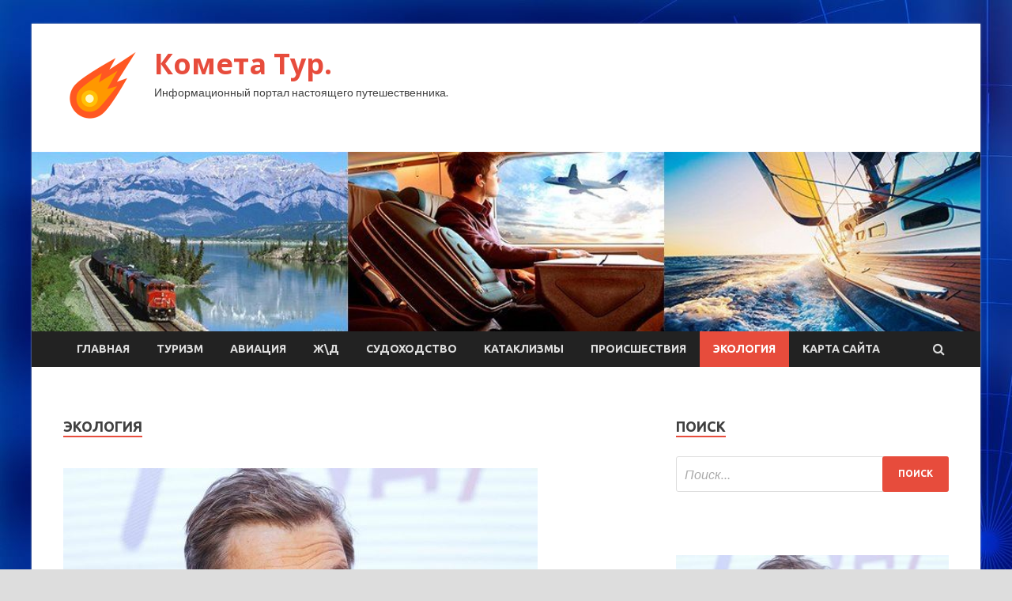

--- FILE ---
content_type: text/html; charset=UTF-8
request_url: http://kometa-tur.ru/category/ekologiya
body_size: 17034
content:
<!DOCTYPE html>
<html lang="ru-RU">
<head>
<meta charset="UTF-8">
<meta name="viewport" content="width=device-width, initial-scale=1">
<link rel="profile" href="http://gmpg.org/xfn/11">

<title>Экология &#8212; Комета Тур.</title>
    <style>
        #wpadminbar #wp-admin-bar-p404_free_top_button .ab-icon:before {
            content: "\f103";
            color: red;
            top: 2px;
        }
    </style>
<meta name='robots' content='max-image-preview:large' />
<link rel='dns-prefetch' href='//fonts.googleapis.com' />
<link rel="alternate" type="application/rss+xml" title="Комета Тур. &raquo; Лента" href="http://kometa-tur.ru/feed" />
<link rel="alternate" type="application/rss+xml" title="Комета Тур. &raquo; Лента комментариев" href="http://kometa-tur.ru/comments/feed" />
<link rel="alternate" type="application/rss+xml" title="Комета Тур. &raquo; Лента рубрики Экология" href="http://kometa-tur.ru/category/ekologiya/feed" />
<style id='wp-img-auto-sizes-contain-inline-css' type='text/css'>
img:is([sizes=auto i],[sizes^="auto," i]){contain-intrinsic-size:3000px 1500px}
/*# sourceURL=wp-img-auto-sizes-contain-inline-css */
</style>
<style id='wp-emoji-styles-inline-css' type='text/css'>

	img.wp-smiley, img.emoji {
		display: inline !important;
		border: none !important;
		box-shadow: none !important;
		height: 1em !important;
		width: 1em !important;
		margin: 0 0.07em !important;
		vertical-align: -0.1em !important;
		background: none !important;
		padding: 0 !important;
	}
/*# sourceURL=wp-emoji-styles-inline-css */
</style>
<style id='wp-block-library-inline-css' type='text/css'>
:root{--wp-block-synced-color:#7a00df;--wp-block-synced-color--rgb:122,0,223;--wp-bound-block-color:var(--wp-block-synced-color);--wp-editor-canvas-background:#ddd;--wp-admin-theme-color:#007cba;--wp-admin-theme-color--rgb:0,124,186;--wp-admin-theme-color-darker-10:#006ba1;--wp-admin-theme-color-darker-10--rgb:0,107,160.5;--wp-admin-theme-color-darker-20:#005a87;--wp-admin-theme-color-darker-20--rgb:0,90,135;--wp-admin-border-width-focus:2px}@media (min-resolution:192dpi){:root{--wp-admin-border-width-focus:1.5px}}.wp-element-button{cursor:pointer}:root .has-very-light-gray-background-color{background-color:#eee}:root .has-very-dark-gray-background-color{background-color:#313131}:root .has-very-light-gray-color{color:#eee}:root .has-very-dark-gray-color{color:#313131}:root .has-vivid-green-cyan-to-vivid-cyan-blue-gradient-background{background:linear-gradient(135deg,#00d084,#0693e3)}:root .has-purple-crush-gradient-background{background:linear-gradient(135deg,#34e2e4,#4721fb 50%,#ab1dfe)}:root .has-hazy-dawn-gradient-background{background:linear-gradient(135deg,#faaca8,#dad0ec)}:root .has-subdued-olive-gradient-background{background:linear-gradient(135deg,#fafae1,#67a671)}:root .has-atomic-cream-gradient-background{background:linear-gradient(135deg,#fdd79a,#004a59)}:root .has-nightshade-gradient-background{background:linear-gradient(135deg,#330968,#31cdcf)}:root .has-midnight-gradient-background{background:linear-gradient(135deg,#020381,#2874fc)}:root{--wp--preset--font-size--normal:16px;--wp--preset--font-size--huge:42px}.has-regular-font-size{font-size:1em}.has-larger-font-size{font-size:2.625em}.has-normal-font-size{font-size:var(--wp--preset--font-size--normal)}.has-huge-font-size{font-size:var(--wp--preset--font-size--huge)}.has-text-align-center{text-align:center}.has-text-align-left{text-align:left}.has-text-align-right{text-align:right}.has-fit-text{white-space:nowrap!important}#end-resizable-editor-section{display:none}.aligncenter{clear:both}.items-justified-left{justify-content:flex-start}.items-justified-center{justify-content:center}.items-justified-right{justify-content:flex-end}.items-justified-space-between{justify-content:space-between}.screen-reader-text{border:0;clip-path:inset(50%);height:1px;margin:-1px;overflow:hidden;padding:0;position:absolute;width:1px;word-wrap:normal!important}.screen-reader-text:focus{background-color:#ddd;clip-path:none;color:#444;display:block;font-size:1em;height:auto;left:5px;line-height:normal;padding:15px 23px 14px;text-decoration:none;top:5px;width:auto;z-index:100000}html :where(.has-border-color){border-style:solid}html :where([style*=border-top-color]){border-top-style:solid}html :where([style*=border-right-color]){border-right-style:solid}html :where([style*=border-bottom-color]){border-bottom-style:solid}html :where([style*=border-left-color]){border-left-style:solid}html :where([style*=border-width]){border-style:solid}html :where([style*=border-top-width]){border-top-style:solid}html :where([style*=border-right-width]){border-right-style:solid}html :where([style*=border-bottom-width]){border-bottom-style:solid}html :where([style*=border-left-width]){border-left-style:solid}html :where(img[class*=wp-image-]){height:auto;max-width:100%}:where(figure){margin:0 0 1em}html :where(.is-position-sticky){--wp-admin--admin-bar--position-offset:var(--wp-admin--admin-bar--height,0px)}@media screen and (max-width:600px){html :where(.is-position-sticky){--wp-admin--admin-bar--position-offset:0px}}

/*# sourceURL=wp-block-library-inline-css */
</style><style id='global-styles-inline-css' type='text/css'>
:root{--wp--preset--aspect-ratio--square: 1;--wp--preset--aspect-ratio--4-3: 4/3;--wp--preset--aspect-ratio--3-4: 3/4;--wp--preset--aspect-ratio--3-2: 3/2;--wp--preset--aspect-ratio--2-3: 2/3;--wp--preset--aspect-ratio--16-9: 16/9;--wp--preset--aspect-ratio--9-16: 9/16;--wp--preset--color--black: #000000;--wp--preset--color--cyan-bluish-gray: #abb8c3;--wp--preset--color--white: #ffffff;--wp--preset--color--pale-pink: #f78da7;--wp--preset--color--vivid-red: #cf2e2e;--wp--preset--color--luminous-vivid-orange: #ff6900;--wp--preset--color--luminous-vivid-amber: #fcb900;--wp--preset--color--light-green-cyan: #7bdcb5;--wp--preset--color--vivid-green-cyan: #00d084;--wp--preset--color--pale-cyan-blue: #8ed1fc;--wp--preset--color--vivid-cyan-blue: #0693e3;--wp--preset--color--vivid-purple: #9b51e0;--wp--preset--gradient--vivid-cyan-blue-to-vivid-purple: linear-gradient(135deg,rgb(6,147,227) 0%,rgb(155,81,224) 100%);--wp--preset--gradient--light-green-cyan-to-vivid-green-cyan: linear-gradient(135deg,rgb(122,220,180) 0%,rgb(0,208,130) 100%);--wp--preset--gradient--luminous-vivid-amber-to-luminous-vivid-orange: linear-gradient(135deg,rgb(252,185,0) 0%,rgb(255,105,0) 100%);--wp--preset--gradient--luminous-vivid-orange-to-vivid-red: linear-gradient(135deg,rgb(255,105,0) 0%,rgb(207,46,46) 100%);--wp--preset--gradient--very-light-gray-to-cyan-bluish-gray: linear-gradient(135deg,rgb(238,238,238) 0%,rgb(169,184,195) 100%);--wp--preset--gradient--cool-to-warm-spectrum: linear-gradient(135deg,rgb(74,234,220) 0%,rgb(151,120,209) 20%,rgb(207,42,186) 40%,rgb(238,44,130) 60%,rgb(251,105,98) 80%,rgb(254,248,76) 100%);--wp--preset--gradient--blush-light-purple: linear-gradient(135deg,rgb(255,206,236) 0%,rgb(152,150,240) 100%);--wp--preset--gradient--blush-bordeaux: linear-gradient(135deg,rgb(254,205,165) 0%,rgb(254,45,45) 50%,rgb(107,0,62) 100%);--wp--preset--gradient--luminous-dusk: linear-gradient(135deg,rgb(255,203,112) 0%,rgb(199,81,192) 50%,rgb(65,88,208) 100%);--wp--preset--gradient--pale-ocean: linear-gradient(135deg,rgb(255,245,203) 0%,rgb(182,227,212) 50%,rgb(51,167,181) 100%);--wp--preset--gradient--electric-grass: linear-gradient(135deg,rgb(202,248,128) 0%,rgb(113,206,126) 100%);--wp--preset--gradient--midnight: linear-gradient(135deg,rgb(2,3,129) 0%,rgb(40,116,252) 100%);--wp--preset--font-size--small: 13px;--wp--preset--font-size--medium: 20px;--wp--preset--font-size--large: 36px;--wp--preset--font-size--x-large: 42px;--wp--preset--spacing--20: 0.44rem;--wp--preset--spacing--30: 0.67rem;--wp--preset--spacing--40: 1rem;--wp--preset--spacing--50: 1.5rem;--wp--preset--spacing--60: 2.25rem;--wp--preset--spacing--70: 3.38rem;--wp--preset--spacing--80: 5.06rem;--wp--preset--shadow--natural: 6px 6px 9px rgba(0, 0, 0, 0.2);--wp--preset--shadow--deep: 12px 12px 50px rgba(0, 0, 0, 0.4);--wp--preset--shadow--sharp: 6px 6px 0px rgba(0, 0, 0, 0.2);--wp--preset--shadow--outlined: 6px 6px 0px -3px rgb(255, 255, 255), 6px 6px rgb(0, 0, 0);--wp--preset--shadow--crisp: 6px 6px 0px rgb(0, 0, 0);}:where(.is-layout-flex){gap: 0.5em;}:where(.is-layout-grid){gap: 0.5em;}body .is-layout-flex{display: flex;}.is-layout-flex{flex-wrap: wrap;align-items: center;}.is-layout-flex > :is(*, div){margin: 0;}body .is-layout-grid{display: grid;}.is-layout-grid > :is(*, div){margin: 0;}:where(.wp-block-columns.is-layout-flex){gap: 2em;}:where(.wp-block-columns.is-layout-grid){gap: 2em;}:where(.wp-block-post-template.is-layout-flex){gap: 1.25em;}:where(.wp-block-post-template.is-layout-grid){gap: 1.25em;}.has-black-color{color: var(--wp--preset--color--black) !important;}.has-cyan-bluish-gray-color{color: var(--wp--preset--color--cyan-bluish-gray) !important;}.has-white-color{color: var(--wp--preset--color--white) !important;}.has-pale-pink-color{color: var(--wp--preset--color--pale-pink) !important;}.has-vivid-red-color{color: var(--wp--preset--color--vivid-red) !important;}.has-luminous-vivid-orange-color{color: var(--wp--preset--color--luminous-vivid-orange) !important;}.has-luminous-vivid-amber-color{color: var(--wp--preset--color--luminous-vivid-amber) !important;}.has-light-green-cyan-color{color: var(--wp--preset--color--light-green-cyan) !important;}.has-vivid-green-cyan-color{color: var(--wp--preset--color--vivid-green-cyan) !important;}.has-pale-cyan-blue-color{color: var(--wp--preset--color--pale-cyan-blue) !important;}.has-vivid-cyan-blue-color{color: var(--wp--preset--color--vivid-cyan-blue) !important;}.has-vivid-purple-color{color: var(--wp--preset--color--vivid-purple) !important;}.has-black-background-color{background-color: var(--wp--preset--color--black) !important;}.has-cyan-bluish-gray-background-color{background-color: var(--wp--preset--color--cyan-bluish-gray) !important;}.has-white-background-color{background-color: var(--wp--preset--color--white) !important;}.has-pale-pink-background-color{background-color: var(--wp--preset--color--pale-pink) !important;}.has-vivid-red-background-color{background-color: var(--wp--preset--color--vivid-red) !important;}.has-luminous-vivid-orange-background-color{background-color: var(--wp--preset--color--luminous-vivid-orange) !important;}.has-luminous-vivid-amber-background-color{background-color: var(--wp--preset--color--luminous-vivid-amber) !important;}.has-light-green-cyan-background-color{background-color: var(--wp--preset--color--light-green-cyan) !important;}.has-vivid-green-cyan-background-color{background-color: var(--wp--preset--color--vivid-green-cyan) !important;}.has-pale-cyan-blue-background-color{background-color: var(--wp--preset--color--pale-cyan-blue) !important;}.has-vivid-cyan-blue-background-color{background-color: var(--wp--preset--color--vivid-cyan-blue) !important;}.has-vivid-purple-background-color{background-color: var(--wp--preset--color--vivid-purple) !important;}.has-black-border-color{border-color: var(--wp--preset--color--black) !important;}.has-cyan-bluish-gray-border-color{border-color: var(--wp--preset--color--cyan-bluish-gray) !important;}.has-white-border-color{border-color: var(--wp--preset--color--white) !important;}.has-pale-pink-border-color{border-color: var(--wp--preset--color--pale-pink) !important;}.has-vivid-red-border-color{border-color: var(--wp--preset--color--vivid-red) !important;}.has-luminous-vivid-orange-border-color{border-color: var(--wp--preset--color--luminous-vivid-orange) !important;}.has-luminous-vivid-amber-border-color{border-color: var(--wp--preset--color--luminous-vivid-amber) !important;}.has-light-green-cyan-border-color{border-color: var(--wp--preset--color--light-green-cyan) !important;}.has-vivid-green-cyan-border-color{border-color: var(--wp--preset--color--vivid-green-cyan) !important;}.has-pale-cyan-blue-border-color{border-color: var(--wp--preset--color--pale-cyan-blue) !important;}.has-vivid-cyan-blue-border-color{border-color: var(--wp--preset--color--vivid-cyan-blue) !important;}.has-vivid-purple-border-color{border-color: var(--wp--preset--color--vivid-purple) !important;}.has-vivid-cyan-blue-to-vivid-purple-gradient-background{background: var(--wp--preset--gradient--vivid-cyan-blue-to-vivid-purple) !important;}.has-light-green-cyan-to-vivid-green-cyan-gradient-background{background: var(--wp--preset--gradient--light-green-cyan-to-vivid-green-cyan) !important;}.has-luminous-vivid-amber-to-luminous-vivid-orange-gradient-background{background: var(--wp--preset--gradient--luminous-vivid-amber-to-luminous-vivid-orange) !important;}.has-luminous-vivid-orange-to-vivid-red-gradient-background{background: var(--wp--preset--gradient--luminous-vivid-orange-to-vivid-red) !important;}.has-very-light-gray-to-cyan-bluish-gray-gradient-background{background: var(--wp--preset--gradient--very-light-gray-to-cyan-bluish-gray) !important;}.has-cool-to-warm-spectrum-gradient-background{background: var(--wp--preset--gradient--cool-to-warm-spectrum) !important;}.has-blush-light-purple-gradient-background{background: var(--wp--preset--gradient--blush-light-purple) !important;}.has-blush-bordeaux-gradient-background{background: var(--wp--preset--gradient--blush-bordeaux) !important;}.has-luminous-dusk-gradient-background{background: var(--wp--preset--gradient--luminous-dusk) !important;}.has-pale-ocean-gradient-background{background: var(--wp--preset--gradient--pale-ocean) !important;}.has-electric-grass-gradient-background{background: var(--wp--preset--gradient--electric-grass) !important;}.has-midnight-gradient-background{background: var(--wp--preset--gradient--midnight) !important;}.has-small-font-size{font-size: var(--wp--preset--font-size--small) !important;}.has-medium-font-size{font-size: var(--wp--preset--font-size--medium) !important;}.has-large-font-size{font-size: var(--wp--preset--font-size--large) !important;}.has-x-large-font-size{font-size: var(--wp--preset--font-size--x-large) !important;}
/*# sourceURL=global-styles-inline-css */
</style>

<style id='classic-theme-styles-inline-css' type='text/css'>
/*! This file is auto-generated */
.wp-block-button__link{color:#fff;background-color:#32373c;border-radius:9999px;box-shadow:none;text-decoration:none;padding:calc(.667em + 2px) calc(1.333em + 2px);font-size:1.125em}.wp-block-file__button{background:#32373c;color:#fff;text-decoration:none}
/*# sourceURL=/wp-includes/css/classic-themes.min.css */
</style>
<link rel='stylesheet' id='hitmag-fonts-css' href='//fonts.googleapis.com/css?family=Ubuntu%3A400%2C500%2C700%7CLato%3A400%2C700%2C400italic%2C700italic%7COpen+Sans%3A400%2C400italic%2C700&#038;subset=latin%2Clatin-ext' type='text/css' media='all' />
<link rel='stylesheet' id='font-awesome-css' href='http://kometa-tur.ru/wp-content/themes/hitmag/css/font-awesome.min.css?ver=4.7.0' type='text/css' media='all' />
<link rel='stylesheet' id='hitmag-style-css' href='http://kometa-tur.ru/wp-content/themes/hitmag/style.css?ver=febfc004c44cd1a359d85a46e6f6cf93' type='text/css' media='all' />
<link rel='stylesheet' id='jquery-flexslider-css' href='http://kometa-tur.ru/wp-content/themes/hitmag/css/flexslider.css?ver=febfc004c44cd1a359d85a46e6f6cf93' type='text/css' media='screen' />
<link rel='stylesheet' id='jquery-magnific-popup-css' href='http://kometa-tur.ru/wp-content/themes/hitmag/css/magnific-popup.css?ver=febfc004c44cd1a359d85a46e6f6cf93' type='text/css' media='all' />
<link rel='stylesheet' id='wp-pagenavi-css' href='http://kometa-tur.ru/wp-content/plugins/wp-pagenavi/pagenavi-css.css?ver=2.70' type='text/css' media='all' />
<script type="text/javascript" src="http://kometa-tur.ru/wp-includes/js/jquery/jquery.min.js?ver=3.7.1" id="jquery-core-js"></script>
<script type="text/javascript" src="http://kometa-tur.ru/wp-includes/js/jquery/jquery-migrate.min.js?ver=3.4.1" id="jquery-migrate-js"></script>
<link rel="https://api.w.org/" href="http://kometa-tur.ru/wp-json/" /><link rel="alternate" title="JSON" type="application/json" href="http://kometa-tur.ru/wp-json/wp/v2/categories/11" /><link rel="EditURI" type="application/rsd+xml" title="RSD" href="http://kometa-tur.ru/xmlrpc.php?rsd" />


<meta name="description" content="Экология | ">
<style type="text/css" id="custom-background-css">
body.custom-background { background-image: url("http://kometa-tur.ru/wp-content/uploads/2021/08/sinyaya.jpg"); background-position: left top; background-size: auto; background-repeat: repeat; background-attachment: scroll; }
</style>
	<link rel="icon" href="http://kometa-tur.ru/wp-content/uploads/2021/08/kometa-150x150.png" sizes="32x32" />
<link rel="icon" href="http://kometa-tur.ru/wp-content/uploads/2021/08/kometa-e1627902137693.png" sizes="192x192" />
<link rel="apple-touch-icon" href="http://kometa-tur.ru/wp-content/uploads/2021/08/kometa-e1627902137693.png" />
<meta name="msapplication-TileImage" content="http://kometa-tur.ru/wp-content/uploads/2021/08/kometa-e1627902137693.png" />
<link rel="alternate" type="application/rss+xml" title="RSS" href="http://kometa-tur.ru/rsslatest.xml" /></head>

<body class="archive category category-ekologiya category-11 custom-background wp-custom-logo wp-theme-hitmag hfeed th-right-sidebar">

<div id="page" class="site hitmag-wrapper">
	<a class="skip-link screen-reader-text" href="#content">Перейти к содержимому</a>

	<header id="masthead" class="site-header" role="banner">
		
		
		<div class="header-main-area">
			<div class="hm-container">
			<div class="site-branding">
				<div class="site-branding-content">
					<div class="hm-logo">
						<a href="http://kometa-tur.ru/" class="custom-logo-link" rel="home"><img width="100" height="100" src="http://kometa-tur.ru/wp-content/uploads/2021/08/kometa-e1627902137693.png" class="custom-logo" alt="Комета Тур." decoding="async" /></a>					</div><!-- .hm-logo -->

					<div class="hm-site-title">
													<p class="site-title"><a href="http://kometa-tur.ru/" rel="home">Комета Тур.</a></p>
													<p class="site-description">Информационный портал настоящего путешественника.</p>
											</div><!-- .hm-site-title -->
				</div><!-- .site-branding-content -->
			</div><!-- .site-branding -->

						</div><!-- .hm-container -->
		</div><!-- .header-main-area -->

		<div class="hm-header-image"><img src="http://kometa-tur.ru/wp-content/uploads/2021/08/cometa_tur_croped.jpg" height="199" width="1053" alt="" /></div>
		<div class="hm-nav-container">
			<nav id="site-navigation" class="main-navigation" role="navigation">
				<div class="hm-container">
				<div class="menu-glavnoe-menyu-container"><ul id="primary-menu" class="menu"><li id="menu-item-16" class="menu-item menu-item-type-custom menu-item-object-custom menu-item-home menu-item-16"><a href="http://kometa-tur.ru/">Главная</a></li>
<li id="menu-item-66" class="menu-item menu-item-type-taxonomy menu-item-object-category menu-item-66"><a href="http://kometa-tur.ru/category/turizm">Туризм</a></li>
<li id="menu-item-68" class="menu-item menu-item-type-taxonomy menu-item-object-category menu-item-68"><a href="http://kometa-tur.ru/category/aviaciya">Авиация</a></li>
<li id="menu-item-67" class="menu-item menu-item-type-taxonomy menu-item-object-category menu-item-67"><a href="http://kometa-tur.ru/category/zhd">Ж\Д</a></li>
<li id="menu-item-65" class="menu-item menu-item-type-taxonomy menu-item-object-category menu-item-65"><a href="http://kometa-tur.ru/category/sudoxodstvo">Судоходство</a></li>
<li id="menu-item-63" class="menu-item menu-item-type-taxonomy menu-item-object-category menu-item-63"><a href="http://kometa-tur.ru/category/kataklizmy">Катаклизмы</a></li>
<li id="menu-item-64" class="menu-item menu-item-type-taxonomy menu-item-object-category menu-item-64"><a href="http://kometa-tur.ru/category/proisshestviya">Происшествия</a></li>
<li id="menu-item-69" class="menu-item menu-item-type-taxonomy menu-item-object-category current-menu-item menu-item-69"><a href="http://kometa-tur.ru/category/ekologiya" aria-current="page">Экология</a></li>
<li id="menu-item-324" class="menu-item menu-item-type-post_type menu-item-object-page menu-item-324"><a href="http://kometa-tur.ru/karta-sajta">Карта сайта</a></li>
</ul></div>
									<div class="hm-search-button-icon"></div>
					<div class="hm-search-box-container">
						<div class="hm-search-box">
							<form role="search" method="get" class="search-form" action="http://kometa-tur.ru/">
				<label>
					<span class="screen-reader-text">Найти:</span>
					<input type="search" class="search-field" placeholder="Поиск&hellip;" value="" name="s" />
				</label>
				<input type="submit" class="search-submit" value="Поиск" />
			</form>						</div><!-- th-search-box -->
					</div><!-- .th-search-box-container -->
								</div><!-- .hm-container -->
			</nav><!-- #site-navigation -->
			<a href="#" class="navbutton" id="main-nav-button">Главное меню</a>
			<div class="responsive-mainnav"></div>
		</div><!-- .hm-nav-container -->

		
	</header><!-- #masthead -->

	<div id="content" class="site-content">
		<div class="hm-container">

<div id="primary" class="content-area">
	<main id="main" class="site-main" role="main">

		
			<header class="page-header">
				<h1 class="page-title arc-page-title">Экология</h1>			</header><!-- .page-header -->

			<div class="posts-wrap th-large-posts">
<article id="post-698" class="hitmag-post post-698 post type-post status-publish format-standard has-post-thumbnail hentry category-ekologiya">
	
			<a href="http://kometa-tur.ru/ekologiya/poklonniki-pojelali-klonirovat-jyrnalista-nevzorova.html" title="Поклонники пожелали клонировать журналиста Невзорова">
			<div class="archive-thumb">
			<img width="600" height="360" src="http://kometa-tur.ru/wp-content/uploads/2021/08/poklonniki-pozhelali-klonirovat-zhurnalista-nevzorova-90ff5f9.jpg" class="attachment-hitmag-featured size-hitmag-featured wp-post-image" alt="" decoding="async" fetchpriority="high" srcset="http://kometa-tur.ru/wp-content/uploads/2021/08/poklonniki-pozhelali-klonirovat-zhurnalista-nevzorova-90ff5f9.jpg 600w, http://kometa-tur.ru/wp-content/uploads/2021/08/poklonniki-pozhelali-klonirovat-zhurnalista-nevzorova-90ff5f9-300x180.jpg 300w" sizes="(max-width: 600px) 100vw, 600px" />			</div><!-- .archive-thumb -->
		</a>
		
	<div class="archive-content">
		<header class="entry-header">
			<div class="cat-links"><a href="http://kometa-tur.ru/category/ekologiya" rel="category tag">Экология</a></div><h3 class="entry-title"><a href="http://kometa-tur.ru/ekologiya/poklonniki-pojelali-klonirovat-jyrnalista-nevzorova.html" rel="bookmark">Поклонники пожелали клонировать журналиста Невзорова</a></h3>			<div class="entry-meta">
				<span class="comments-link"><a href="http://kometa-tur.ru/ekologiya/poklonniki-pojelali-klonirovat-jyrnalista-nevzorova.html#respond">Оставьте комментарий</a></span>			</div><!-- .entry-meta -->
					</header><!-- .entry-header -->

		<div class="entry-summary">
			<p>Поклонники российского и советского журналиста Александра Невзорова высказали пожелание многократно клонировать телеведущего. Такое мнение они высказали в комментариях под публикацией на его странице в Instagram. Фото: ТАССТАСС В честь дня рождения &hellip;</p>
					<a href="http://kometa-tur.ru/ekologiya/poklonniki-pojelali-klonirovat-jyrnalista-nevzorova.html" class="th-readmore">Подробнее</a>
				
		</div><!-- .entry-summary -->
		
	</div><!-- .archive-content -->
</article><!-- #post-## -->
<article id="post-686" class="hitmag-post post-686 post type-post status-publish format-standard has-post-thumbnail hentry category-ekologiya">
	
			<a href="http://kometa-tur.ru/ekologiya/ona-soshla-s-yma-poklonniki-vysmeiali-gagariny-za-foto-s-synom.html" title="&laquo;Она сошла с ума&raquo;: поклонники высмеяли Гагарину за фото с сыном">
			<div class="archive-thumb">
			<img width="600" height="340" src="http://kometa-tur.ru/wp-content/uploads/2021/08/ona-soshla-snbspuma-poklonniki-vysmejali-gagarinu-zanbspfoto-snbspsynom-7860cb9.jpg" class="attachment-hitmag-featured size-hitmag-featured wp-post-image" alt="" decoding="async" srcset="http://kometa-tur.ru/wp-content/uploads/2021/08/ona-soshla-snbspuma-poklonniki-vysmejali-gagarinu-zanbspfoto-snbspsynom-7860cb9.jpg 600w, http://kometa-tur.ru/wp-content/uploads/2021/08/ona-soshla-snbspuma-poklonniki-vysmejali-gagarinu-zanbspfoto-snbspsynom-7860cb9-300x170.jpg 300w" sizes="(max-width: 600px) 100vw, 600px" />			</div><!-- .archive-thumb -->
		</a>
		
	<div class="archive-content">
		<header class="entry-header">
			<div class="cat-links"><a href="http://kometa-tur.ru/category/ekologiya" rel="category tag">Экология</a></div><h3 class="entry-title"><a href="http://kometa-tur.ru/ekologiya/ona-soshla-s-yma-poklonniki-vysmeiali-gagariny-za-foto-s-synom.html" rel="bookmark">&laquo;Она сошла с ума&raquo;: поклонники высмеяли Гагарину за фото с сыном</a></h3>			<div class="entry-meta">
				<span class="comments-link"><a href="http://kometa-tur.ru/ekologiya/ona-soshla-s-yma-poklonniki-vysmeiali-gagariny-za-foto-s-synom.html#respond">Оставьте комментарий</a></span>			</div><!-- .entry-meta -->
					</header><!-- .entry-header -->

		<div class="entry-summary">
			<p>Российская певица Полина Гагарина опубликовала снимок со своим 13-летним сыном Андреем Кисловым. На фотографии в Instagram артистка сидит у подростка на спине. Фото: ReutersReuters «День как вихрь! Приехали, побежали по любимому &hellip;</p>
					<a href="http://kometa-tur.ru/ekologiya/ona-soshla-s-yma-poklonniki-vysmeiali-gagariny-za-foto-s-synom.html" class="th-readmore">Подробнее</a>
				
		</div><!-- .entry-summary -->
		
	</div><!-- .archive-content -->
</article><!-- #post-## -->
<article id="post-684" class="hitmag-post post-684 post type-post status-publish format-standard has-post-thumbnail hentry category-ekologiya">
	
			<a href="http://kometa-tur.ru/ekologiya/zelenskii-predypredil-chto-kiev-nezamedlitelno-otvetit-na-nedryjestvennye-shagi-beloryssii.html" title="Зеленский предупредил, что Киев незамедлительно ответит на недружественные шаги Белоруссии">
			<div class="archive-thumb">
			<img width="600" height="400" src="http://kometa-tur.ru/wp-content/uploads/2021/08/zelenskij-predupredil-chto-kiev-nezamedlitelno-otvetit-nanbspnedruzhestvennye-shagi-belorussii-9d57fee.jpg" class="attachment-hitmag-featured size-hitmag-featured wp-post-image" alt="" decoding="async" srcset="http://kometa-tur.ru/wp-content/uploads/2021/08/zelenskij-predupredil-chto-kiev-nezamedlitelno-otvetit-nanbspnedruzhestvennye-shagi-belorussii-9d57fee.jpg 600w, http://kometa-tur.ru/wp-content/uploads/2021/08/zelenskij-predupredil-chto-kiev-nezamedlitelno-otvetit-nanbspnedruzhestvennye-shagi-belorussii-9d57fee-300x200.jpg 300w" sizes="(max-width: 600px) 100vw, 600px" />			</div><!-- .archive-thumb -->
		</a>
		
	<div class="archive-content">
		<header class="entry-header">
			<div class="cat-links"><a href="http://kometa-tur.ru/category/ekologiya" rel="category tag">Экология</a></div><h3 class="entry-title"><a href="http://kometa-tur.ru/ekologiya/zelenskii-predypredil-chto-kiev-nezamedlitelno-otvetit-na-nedryjestvennye-shagi-beloryssii.html" rel="bookmark">Зеленский предупредил, что Киев незамедлительно ответит на недружественные шаги Белоруссии</a></h3>			<div class="entry-meta">
				<span class="comments-link"><a href="http://kometa-tur.ru/ekologiya/zelenskii-predypredil-chto-kiev-nezamedlitelno-otvetit-na-nedryjestvennye-shagi-beloryssii.html#respond">Оставьте комментарий</a></span>			</div><!-- .entry-meta -->
					</header><!-- .entry-header -->

		<div class="entry-summary">
			<p>Президент Украины Владимир Зеленский заявил, что в том случае, если со стороны белорусского коллеги Александра Лукашенко будут недружественные шаги, от Киева немедленно последует ответ. Об этом сообщает РИА «Новости» со &hellip;</p>
					<a href="http://kometa-tur.ru/ekologiya/zelenskii-predypredil-chto-kiev-nezamedlitelno-otvetit-na-nedryjestvennye-shagi-beloryssii.html" class="th-readmore">Подробнее</a>
				
		</div><!-- .entry-summary -->
		
	</div><!-- .archive-content -->
</article><!-- #post-## -->
<article id="post-665" class="hitmag-post post-665 post type-post status-publish format-standard has-post-thumbnail hentry category-ekologiya">
	
			<a href="http://kometa-tur.ru/ekologiya/v-krasnodarskom-krae-myjchina-vystrelil-v-narkopoliceiskih-i-otrezal-sebe-iazyk.html" title="В Краснодарском крае мужчина выстрелил в наркополицейских и отрезал себе язык">
			<div class="archive-thumb">
			<img width="600" height="360" src="http://kometa-tur.ru/wp-content/uploads/2021/08/vnbspkrasnodarskom-krae-muzhchina-vystrelil-vnbspnarkopolicejskih-inbspotrezal-sebe-jazyk-af8ca60.jpg" class="attachment-hitmag-featured size-hitmag-featured wp-post-image" alt="" decoding="async" loading="lazy" srcset="http://kometa-tur.ru/wp-content/uploads/2021/08/vnbspkrasnodarskom-krae-muzhchina-vystrelil-vnbspnarkopolicejskih-inbspotrezal-sebe-jazyk-af8ca60.jpg 600w, http://kometa-tur.ru/wp-content/uploads/2021/08/vnbspkrasnodarskom-krae-muzhchina-vystrelil-vnbspnarkopolicejskih-inbspotrezal-sebe-jazyk-af8ca60-300x180.jpg 300w" sizes="auto, (max-width: 600px) 100vw, 600px" />			</div><!-- .archive-thumb -->
		</a>
		
	<div class="archive-content">
		<header class="entry-header">
			<div class="cat-links"><a href="http://kometa-tur.ru/category/ekologiya" rel="category tag">Экология</a></div><h3 class="entry-title"><a href="http://kometa-tur.ru/ekologiya/v-krasnodarskom-krae-myjchina-vystrelil-v-narkopoliceiskih-i-otrezal-sebe-iazyk.html" rel="bookmark">В Краснодарском крае мужчина выстрелил в наркополицейских и отрезал себе язык</a></h3>			<div class="entry-meta">
				<span class="comments-link"><a href="http://kometa-tur.ru/ekologiya/v-krasnodarskom-krae-myjchina-vystrelil-v-narkopoliceiskih-i-otrezal-sebe-iazyk.html#respond">Оставьте комментарий</a></span>			</div><!-- .entry-meta -->
					</header><!-- .entry-header -->

		<div class="entry-summary">
			<p>Житель Кубани начал стрелять по наркополицейским и отрезал себе часть языка при задержании. О произошедшем сообщает пресс-служба СУ СКР по Краснодарскому краю. Фото: ТАССТАСС По данным следствия, 30 июля оперативники обнаружили &hellip;</p>
					<a href="http://kometa-tur.ru/ekologiya/v-krasnodarskom-krae-myjchina-vystrelil-v-narkopoliceiskih-i-otrezal-sebe-iazyk.html" class="th-readmore">Подробнее</a>
				
		</div><!-- .entry-summary -->
		
	</div><!-- .archive-content -->
</article><!-- #post-## -->
<article id="post-663" class="hitmag-post post-663 post type-post status-publish format-standard has-post-thumbnail hentry category-ekologiya">
	
			<a href="http://kometa-tur.ru/ekologiya/v-cheliabinskoi-oblasti-nashli-zyby-drevnih-akyl.html" title="В Челябинской области нашли зубы древних акул">
			<div class="archive-thumb">
			<img width="600" height="400" src="http://kometa-tur.ru/wp-content/uploads/2021/08/vnbspcheljabinskoj-oblasti-nashli-zuby-drevnih-akul-6b8d902.jpg" class="attachment-hitmag-featured size-hitmag-featured wp-post-image" alt="" decoding="async" loading="lazy" srcset="http://kometa-tur.ru/wp-content/uploads/2021/08/vnbspcheljabinskoj-oblasti-nashli-zuby-drevnih-akul-6b8d902.jpg 600w, http://kometa-tur.ru/wp-content/uploads/2021/08/vnbspcheljabinskoj-oblasti-nashli-zuby-drevnih-akul-6b8d902-300x200.jpg 300w" sizes="auto, (max-width: 600px) 100vw, 600px" />			</div><!-- .archive-thumb -->
		</a>
		
	<div class="archive-content">
		<header class="entry-header">
			<div class="cat-links"><a href="http://kometa-tur.ru/category/ekologiya" rel="category tag">Экология</a></div><h3 class="entry-title"><a href="http://kometa-tur.ru/ekologiya/v-cheliabinskoi-oblasti-nashli-zyby-drevnih-akyl.html" rel="bookmark">В Челябинской области нашли зубы древних акул</a></h3>			<div class="entry-meta">
				<span class="comments-link"><a href="http://kometa-tur.ru/ekologiya/v-cheliabinskoi-oblasti-nashli-zyby-drevnih-akyl.html#respond">Оставьте комментарий</a></span>			</div><!-- .entry-meta -->
					</header><!-- .entry-header -->

		<div class="entry-summary">
			<p>На отвалах Коркинского разреза в Челябинской области обнаружили зубы древних акул — возраст находки может превышать 50 миллионов лет. Об этом сообщает ГТРК «Южный Урал». Фото: страница Алексея Синеглазова во «ВКонтакте»</p>
					<a href="http://kometa-tur.ru/ekologiya/v-cheliabinskoi-oblasti-nashli-zyby-drevnih-akyl.html" class="th-readmore">Подробнее</a>
				
		</div><!-- .entry-summary -->
		
	</div><!-- .archive-content -->
</article><!-- #post-## -->
<article id="post-640" class="hitmag-post post-640 post type-post status-publish format-standard has-post-thumbnail hentry category-ekologiya">
	
			<a href="http://kometa-tur.ru/ekologiya/chto-spystia-god-izvestno-o-gibeli-sofii-konkinoi.html" title="Что спустя год известно о гибели Софии Конкиной">
			<div class="archive-thumb">
			<img width="510" height="340" src="http://kometa-tur.ru/wp-content/uploads/2021/08/chto-spustja-god-izvestno-onbspgibeli-sofii-konkinoj-0eb8797.jpg" class="attachment-hitmag-featured size-hitmag-featured wp-post-image" alt="" decoding="async" loading="lazy" srcset="http://kometa-tur.ru/wp-content/uploads/2021/08/chto-spustja-god-izvestno-onbspgibeli-sofii-konkinoj-0eb8797.jpg 510w, http://kometa-tur.ru/wp-content/uploads/2021/08/chto-spustja-god-izvestno-onbspgibeli-sofii-konkinoj-0eb8797-300x200.jpg 300w" sizes="auto, (max-width: 510px) 100vw, 510px" />			</div><!-- .archive-thumb -->
		</a>
		
	<div class="archive-content">
		<header class="entry-header">
			<div class="cat-links"><a href="http://kometa-tur.ru/category/ekologiya" rel="category tag">Экология</a></div><h3 class="entry-title"><a href="http://kometa-tur.ru/ekologiya/chto-spystia-god-izvestno-o-gibeli-sofii-konkinoi.html" rel="bookmark">Что спустя год известно о гибели Софии Конкиной</a></h3>			<div class="entry-meta">
				<span class="comments-link"><a href="http://kometa-tur.ru/ekologiya/chto-spystia-god-izvestno-o-gibeli-sofii-konkinoi.html#respond">Оставьте комментарий</a></span>			</div><!-- .entry-meta -->
					</header><!-- .entry-header -->

		<div class="entry-summary">
			<p>Владелице фитнес-клуба, где погибла дочь заслуженного артиста России Владимира Конкина, предъявили обвинение по статье «Оказание услуг, не отвечающих требованиям безопасности». Юрист потерпевших рассказала «Газете.Ru», что в учреждении на момент трагедии &hellip;</p>
					<a href="http://kometa-tur.ru/ekologiya/chto-spystia-god-izvestno-o-gibeli-sofii-konkinoi.html" class="th-readmore">Подробнее</a>
				
		</div><!-- .entry-summary -->
		
	</div><!-- .archive-content -->
</article><!-- #post-## -->
<article id="post-638" class="hitmag-post post-638 post type-post status-publish format-standard has-post-thumbnail hentry category-ekologiya">
	
			<a href="http://kometa-tur.ru/ekologiya/akter-sherloka-holmsa-anatolii-rydakov-ymer-ot-koronavirysa.html" title="Актер «Шерлока Холмса» Анатолий Рудаков умер от коронавируса">
			<div class="archive-thumb">
			<img width="600" height="337" src="http://kometa-tur.ru/wp-content/uploads/2021/08/akter-sherloka-holmsa-anatolij-rudakov-umer-otnbspkoronavirusa-f28285f.jpg" class="attachment-hitmag-featured size-hitmag-featured wp-post-image" alt="" decoding="async" loading="lazy" srcset="http://kometa-tur.ru/wp-content/uploads/2021/08/akter-sherloka-holmsa-anatolij-rudakov-umer-otnbspkoronavirusa-f28285f.jpg 600w, http://kometa-tur.ru/wp-content/uploads/2021/08/akter-sherloka-holmsa-anatolij-rudakov-umer-otnbspkoronavirusa-f28285f-300x169.jpg 300w" sizes="auto, (max-width: 600px) 100vw, 600px" />			</div><!-- .archive-thumb -->
		</a>
		
	<div class="archive-content">
		<header class="entry-header">
			<div class="cat-links"><a href="http://kometa-tur.ru/category/ekologiya" rel="category tag">Экология</a></div><h3 class="entry-title"><a href="http://kometa-tur.ru/ekologiya/akter-sherloka-holmsa-anatolii-rydakov-ymer-ot-koronavirysa.html" rel="bookmark">Актер «Шерлока Холмса» Анатолий Рудаков умер от коронавируса</a></h3>			<div class="entry-meta">
				<span class="comments-link"><a href="http://kometa-tur.ru/ekologiya/akter-sherloka-holmsa-anatolii-rydakov-ymer-ot-koronavirysa.html#respond">Оставьте комментарий</a></span>			</div><!-- .entry-meta -->
					</header><!-- .entry-header -->

		<div class="entry-summary">
			<p>Советский и российский актер Анатолий Рудаков умер 1 августа в возрасте 71 года. О смерти заслуженного артиста РФ сообщила бывшая сотрудница кинокомпании Ленфильм Ирина Тарасова. Фото: kino-teatr.rukino-teatr.ru Причиной смерти артиста стали &hellip;</p>
					<a href="http://kometa-tur.ru/ekologiya/akter-sherloka-holmsa-anatolii-rydakov-ymer-ot-koronavirysa.html" class="th-readmore">Подробнее</a>
				
		</div><!-- .entry-summary -->
		
	</div><!-- .archive-content -->
</article><!-- #post-## -->
<article id="post-626" class="hitmag-post post-626 post type-post status-publish format-standard has-post-thumbnail hentry category-ekologiya">
	
			<a href="http://kometa-tur.ru/ekologiya/vedyshii-antiprivivochnik-prizval-vakcinirovatsia-ot-koronavirysa-i-ymer.html" title="Ведущий-антипрививочник призвал вакцинироваться от коронавируса и умер">
			<div class="archive-thumb">
			<img width="600" height="337" src="http://kometa-tur.ru/wp-content/uploads/2021/08/vedushhij-antiprivivochnik-prizval-vakcinirovatsja-otnbspkoronavirusa-inbspumer-4b5dafb.jpg" class="attachment-hitmag-featured size-hitmag-featured wp-post-image" alt="" decoding="async" loading="lazy" srcset="http://kometa-tur.ru/wp-content/uploads/2021/08/vedushhij-antiprivivochnik-prizval-vakcinirovatsja-otnbspkoronavirusa-inbspumer-4b5dafb.jpg 600w, http://kometa-tur.ru/wp-content/uploads/2021/08/vedushhij-antiprivivochnik-prizval-vakcinirovatsja-otnbspkoronavirusa-inbspumer-4b5dafb-300x169.jpg 300w" sizes="auto, (max-width: 600px) 100vw, 600px" />			</div><!-- .archive-thumb -->
		</a>
		
	<div class="archive-content">
		<header class="entry-header">
			<div class="cat-links"><a href="http://kometa-tur.ru/category/ekologiya" rel="category tag">Экология</a></div><h3 class="entry-title"><a href="http://kometa-tur.ru/ekologiya/vedyshii-antiprivivochnik-prizval-vakcinirovatsia-ot-koronavirysa-i-ymer.html" rel="bookmark">Ведущий-антипрививочник призвал вакцинироваться от коронавируса и умер</a></h3>			<div class="entry-meta">
				<span class="comments-link"><a href="http://kometa-tur.ru/ekologiya/vedyshii-antiprivivochnik-prizval-vakcinirovatsia-ot-koronavirysa-i-ymer.html#respond">Оставьте комментарий</a></span>			</div><!-- .entry-meta -->
					</header><!-- .entry-header -->

		<div class="entry-summary">
			<p>Американский радиоведущийДик Фаррел, активно выступавший против вакцинации от COVID-19, скончался от коронавируса. Об этом сообщает телеканал WPTV. Фото: AP PhotoAP Photo Дик Фаррел вел ток-шоу в Южной Флориде. Он выступал против &hellip;</p>
					<a href="http://kometa-tur.ru/ekologiya/vedyshii-antiprivivochnik-prizval-vakcinirovatsia-ot-koronavirysa-i-ymer.html" class="th-readmore">Подробнее</a>
				
		</div><!-- .entry-summary -->
		
	</div><!-- .archive-content -->
</article><!-- #post-## -->
<article id="post-624" class="hitmag-post post-624 post type-post status-publish format-standard has-post-thumbnail hentry category-ekologiya">
	
			<a href="http://kometa-tur.ru/ekologiya/zelenskii-rossiia-eshe-pojaleet-o-prisoedinenii-kryma.html" title="Зеленский: Россия еще пожалеет о присоединении Крыма">
			<div class="archive-thumb">
			<img width="600" height="337" src="http://kometa-tur.ru/wp-content/uploads/2021/08/zelenskij-rossija-eshhe-pozhaleet-onbspprisoedinenii-kryma-051e5b3.jpg" class="attachment-hitmag-featured size-hitmag-featured wp-post-image" alt="" decoding="async" loading="lazy" srcset="http://kometa-tur.ru/wp-content/uploads/2021/08/zelenskij-rossija-eshhe-pozhaleet-onbspprisoedinenii-kryma-051e5b3.jpg 600w, http://kometa-tur.ru/wp-content/uploads/2021/08/zelenskij-rossija-eshhe-pozhaleet-onbspprisoedinenii-kryma-051e5b3-300x169.jpg 300w" sizes="auto, (max-width: 600px) 100vw, 600px" />			</div><!-- .archive-thumb -->
		</a>
		
	<div class="archive-content">
		<header class="entry-header">
			<div class="cat-links"><a href="http://kometa-tur.ru/category/ekologiya" rel="category tag">Экология</a></div><h3 class="entry-title"><a href="http://kometa-tur.ru/ekologiya/zelenskii-rossiia-eshe-pojaleet-o-prisoedinenii-kryma.html" rel="bookmark">Зеленский: Россия еще пожалеет о присоединении Крыма</a></h3>			<div class="entry-meta">
				<span class="comments-link"><a href="http://kometa-tur.ru/ekologiya/zelenskii-rossiia-eshe-pojaleet-o-prisoedinenii-kryma.html#respond">Оставьте комментарий</a></span>			</div><!-- .entry-meta -->
					</header><!-- .entry-header -->

		<div class="entry-summary">
			<p>Российская сторона в будущем будет сожалеть о шагах, которые были предприняты в отношении Крымского полуострова, убежден Владимир Зеленский. Об этом президент Украины заявил в эфире телеканала «Дом». Фото: РИА НовостиРИА Новости &hellip;</p>
					<a href="http://kometa-tur.ru/ekologiya/zelenskii-rossiia-eshe-pojaleet-o-prisoedinenii-kryma.html" class="th-readmore">Подробнее</a>
				
		</div><!-- .entry-summary -->
		
	</div><!-- .archive-content -->
</article><!-- #post-## -->
<article id="post-622" class="hitmag-post post-622 post type-post status-publish format-standard has-post-thumbnail hentry category-ekologiya">
	
			<a href="http://kometa-tur.ru/ekologiya/moshenniki-pridymali-shemy-obmana-rossiian-s-vydachei-kredita-bez-ih-vedoma.html" title="Мошенники придумали схему обмана россиян с выдачей кредита без их ведома">
			<div class="archive-thumb">
			<img width="600" height="334" src="http://kometa-tur.ru/wp-content/uploads/2021/08/moshenniki-pridumali-shemu-obmana-rossijan-snbspvydachej-kredita-bez-ihnbspvedoma-3fcb989.jpg" class="attachment-hitmag-featured size-hitmag-featured wp-post-image" alt="" decoding="async" loading="lazy" srcset="http://kometa-tur.ru/wp-content/uploads/2021/08/moshenniki-pridumali-shemu-obmana-rossijan-snbspvydachej-kredita-bez-ihnbspvedoma-3fcb989.jpg 600w, http://kometa-tur.ru/wp-content/uploads/2021/08/moshenniki-pridumali-shemu-obmana-rossijan-snbspvydachej-kredita-bez-ihnbspvedoma-3fcb989-300x167.jpg 300w" sizes="auto, (max-width: 600px) 100vw, 600px" />			</div><!-- .archive-thumb -->
		</a>
		
	<div class="archive-content">
		<header class="entry-header">
			<div class="cat-links"><a href="http://kometa-tur.ru/category/ekologiya" rel="category tag">Экология</a></div><h3 class="entry-title"><a href="http://kometa-tur.ru/ekologiya/moshenniki-pridymali-shemy-obmana-rossiian-s-vydachei-kredita-bez-ih-vedoma.html" rel="bookmark">Мошенники придумали схему обмана россиян с выдачей кредита без их ведома</a></h3>			<div class="entry-meta">
				<span class="comments-link"><a href="http://kometa-tur.ru/ekologiya/moshenniki-pridymali-shemy-obmana-rossiian-s-vydachei-kredita-bez-ih-vedoma.html#respond">Оставьте комментарий</a></span>			</div><!-- .entry-meta -->
					</header><!-- .entry-header -->

		<div class="entry-summary">
			<p>Россияне сталкиваются с новой схемой мошенничества, когда производится перевод микрозаймов без ведома и заявления заемщика, сообщает &quot;Российская газета&quot;. Фото: DepositphotosDepositphotos Одной из жертв таких злоумышленников стал инженер из Твери. Неизвестный отправил</p>
					<a href="http://kometa-tur.ru/ekologiya/moshenniki-pridymali-shemy-obmana-rossiian-s-vydachei-kredita-bez-ih-vedoma.html" class="th-readmore">Подробнее</a>
				
		</div><!-- .entry-summary -->
		
	</div><!-- .archive-content -->
</article><!-- #post-## --></div><!-- .posts-wrap -->
	<nav class="navigation pagination" aria-label="Пагинация записей">
		<h2 class="screen-reader-text">Пагинация записей</h2>
		<div class="nav-links"><span aria-current="page" class="page-numbers current">1</span>
<a class="page-numbers" href="http://kometa-tur.ru/category/ekologiya/page/2">2</a>
<span class="page-numbers dots">&hellip;</span>
<a class="page-numbers" href="http://kometa-tur.ru/category/ekologiya/page/7">7</a>
<a class="next page-numbers" href="http://kometa-tur.ru/category/ekologiya/page/2">Далее</a></div>
	</nav>
	</main><!-- #main -->
</div><!-- #primary -->

<p></p>


<aside id="secondary" class="widget-area" role="complementary">
	<section id="search-3" class="widget widget_search"><h4 class="widget-title">Поиск</h4><form role="search" method="get" class="search-form" action="http://kometa-tur.ru/">
				<label>
					<span class="screen-reader-text">Найти:</span>
					<input type="search" class="search-field" placeholder="Поиск&hellip;" value="" name="s" />
				</label>
				<input type="submit" class="search-submit" value="Поиск" />
			</form></section><section id="execphp-2" class="widget widget_execphp">			<div class="execphpwidget"></div>
		</section><section id="hitmag_dual_category_posts-2" class="widget widget_hitmag_dual_category_posts">		<!-- Category 1 -->
		<div class="hm-dualc-left">
			
                                                                    
                        <div class="hmbd-post">
                                                            <a href="http://kometa-tur.ru/ekologiya/poklonniki-pojelali-klonirovat-jyrnalista-nevzorova.html" title="Поклонники пожелали клонировать журналиста Невзорова"><img width="348" height="215" src="http://kometa-tur.ru/wp-content/uploads/2021/08/poklonniki-pozhelali-klonirovat-zhurnalista-nevzorova-90ff5f9-348x215.jpg" class="attachment-hitmag-grid size-hitmag-grid wp-post-image" alt="" decoding="async" loading="lazy" /></a>
                            
                            <div class="cat-links"><a href="http://kometa-tur.ru/category/ekologiya" rel="category tag">Экология</a></div>
                            <h3 class="hmb-entry-title"><a href="http://kometa-tur.ru/ekologiya/poklonniki-pojelali-klonirovat-jyrnalista-nevzorova.html" rel="bookmark">Поклонники пожелали клонировать журналиста Невзорова</a></h3>						

                            <div class="hmb-entry-meta">
                                <span class="comments-link"><a href="http://kometa-tur.ru/ekologiya/poklonniki-pojelali-klonirovat-jyrnalista-nevzorova.html#respond">Оставьте комментарий</a></span>                            </div><!-- .entry-meta -->

                            <div class="hmb-entry-summary"><p>Поклонники российского и советского журналиста Александра Невзорова высказали пожелание многократно клонировать телеведущего. Такое мнение они высказали в комментариях под публикацией на его странице в Instagram. Фото: ТАССТАСС В честь дня рождения &hellip;</p>
</div>
                        </div><!-- .hmbd-post -->

                                                                                                    <div class="hms-post">
                                                            <div class="hms-thumb">
                                    <a href="http://kometa-tur.ru/ekologiya/ona-soshla-s-yma-poklonniki-vysmeiali-gagariny-za-foto-s-synom.html" rel="bookmark" title="&laquo;Она сошла с ума&raquo;: поклонники высмеяли Гагарину за фото с сыном">	
                                        <img width="135" height="93" src="http://kometa-tur.ru/wp-content/uploads/2021/08/ona-soshla-snbspuma-poklonniki-vysmejali-gagarinu-zanbspfoto-snbspsynom-7860cb9-135x93.jpg" class="attachment-hitmag-thumbnail size-hitmag-thumbnail wp-post-image" alt="" decoding="async" loading="lazy" />                                    </a>
                                </div>
                                                        <div class="hms-details">
                                <h3 class="hms-title"><a href="http://kometa-tur.ru/ekologiya/ona-soshla-s-yma-poklonniki-vysmeiali-gagariny-za-foto-s-synom.html" rel="bookmark">&laquo;Она сошла с ума&raquo;: поклонники высмеяли Гагарину за фото с сыном</a></h3>                                <p class="hms-meta"><time class="entry-date published updated" datetime="2021-08-10T04:25:05+03:00">10.08.2021</time></p>
                            </div>
                        </div>
                                                                                                    <div class="hms-post">
                                                            <div class="hms-thumb">
                                    <a href="http://kometa-tur.ru/ekologiya/zelenskii-predypredil-chto-kiev-nezamedlitelno-otvetit-na-nedryjestvennye-shagi-beloryssii.html" rel="bookmark" title="Зеленский предупредил, что Киев незамедлительно ответит на недружественные шаги Белоруссии">	
                                        <img width="135" height="93" src="http://kometa-tur.ru/wp-content/uploads/2021/08/zelenskij-predupredil-chto-kiev-nezamedlitelno-otvetit-nanbspnedruzhestvennye-shagi-belorussii-9d57fee-135x93.jpg" class="attachment-hitmag-thumbnail size-hitmag-thumbnail wp-post-image" alt="" decoding="async" loading="lazy" />                                    </a>
                                </div>
                                                        <div class="hms-details">
                                <h3 class="hms-title"><a href="http://kometa-tur.ru/ekologiya/zelenskii-predypredil-chto-kiev-nezamedlitelno-otvetit-na-nedryjestvennye-shagi-beloryssii.html" rel="bookmark">Зеленский предупредил, что Киев незамедлительно ответит на недружественные шаги Белоруссии</a></h3>                                <p class="hms-meta"><time class="entry-date published updated" datetime="2021-08-10T04:25:04+03:00">10.08.2021</time></p>
                            </div>
                        </div>
                                                                                                    <div class="hms-post">
                                                            <div class="hms-thumb">
                                    <a href="http://kometa-tur.ru/ekologiya/v-krasnodarskom-krae-myjchina-vystrelil-v-narkopoliceiskih-i-otrezal-sebe-iazyk.html" rel="bookmark" title="В Краснодарском крае мужчина выстрелил в наркополицейских и отрезал себе язык">	
                                        <img width="135" height="93" src="http://kometa-tur.ru/wp-content/uploads/2021/08/vnbspkrasnodarskom-krae-muzhchina-vystrelil-vnbspnarkopolicejskih-inbspotrezal-sebe-jazyk-af8ca60-135x93.jpg" class="attachment-hitmag-thumbnail size-hitmag-thumbnail wp-post-image" alt="" decoding="async" loading="lazy" />                                    </a>
                                </div>
                                                        <div class="hms-details">
                                <h3 class="hms-title"><a href="http://kometa-tur.ru/ekologiya/v-krasnodarskom-krae-myjchina-vystrelil-v-narkopoliceiskih-i-otrezal-sebe-iazyk.html" rel="bookmark">В Краснодарском крае мужчина выстрелил в наркополицейских и отрезал себе язык</a></h3>                                <p class="hms-meta"><time class="entry-date published updated" datetime="2021-08-09T21:25:06+03:00">09.08.2021</time></p>
                            </div>
                        </div>
                                                                                                    <div class="hms-post">
                                                            <div class="hms-thumb">
                                    <a href="http://kometa-tur.ru/ekologiya/v-cheliabinskoi-oblasti-nashli-zyby-drevnih-akyl.html" rel="bookmark" title="В Челябинской области нашли зубы древних акул">	
                                        <img width="135" height="93" src="http://kometa-tur.ru/wp-content/uploads/2021/08/vnbspcheljabinskoj-oblasti-nashli-zuby-drevnih-akul-6b8d902-135x93.jpg" class="attachment-hitmag-thumbnail size-hitmag-thumbnail wp-post-image" alt="" decoding="async" loading="lazy" />                                    </a>
                                </div>
                                                        <div class="hms-details">
                                <h3 class="hms-title"><a href="http://kometa-tur.ru/ekologiya/v-cheliabinskoi-oblasti-nashli-zyby-drevnih-akyl.html" rel="bookmark">В Челябинской области нашли зубы древних акул</a></h3>                                <p class="hms-meta"><time class="entry-date published updated" datetime="2021-08-09T21:25:05+03:00">09.08.2021</time></p>
                            </div>
                        </div>
                                                                                                    <div class="hms-post">
                                                            <div class="hms-thumb">
                                    <a href="http://kometa-tur.ru/ekologiya/chto-spystia-god-izvestno-o-gibeli-sofii-konkinoi.html" rel="bookmark" title="Что спустя год известно о гибели Софии Конкиной">	
                                        <img width="135" height="93" src="http://kometa-tur.ru/wp-content/uploads/2021/08/chto-spustja-god-izvestno-onbspgibeli-sofii-konkinoj-0eb8797-135x93.jpg" class="attachment-hitmag-thumbnail size-hitmag-thumbnail wp-post-image" alt="" decoding="async" loading="lazy" />                                    </a>
                                </div>
                                                        <div class="hms-details">
                                <h3 class="hms-title"><a href="http://kometa-tur.ru/ekologiya/chto-spystia-god-izvestno-o-gibeli-sofii-konkinoi.html" rel="bookmark">Что спустя год известно о гибели Софии Конкиной</a></h3>                                <p class="hms-meta"><time class="entry-date published updated" datetime="2021-08-09T14:25:06+03:00">09.08.2021</time></p>
                            </div>
                        </div>
                                                                                    
		</div><!-- .hm-dualc-left -->


		<!-- Category 2 -->

		<div class="hm-dualc-right">
			
							
                            
                    <div class="hmbd-post">
                                                    <a href="http://kometa-tur.ru/kataklizmy/ot-ydarov-molnii-v-bangladesh-za-8-let-pogibli-1178-chelovek.html" title="От ударов молний в Бангладеш за 8 лет погибли 1178 человек"><img width="348" height="215" src="http://kometa-tur.ru/wp-content/uploads/2021/08/ot-udarov-molnij-v-bangladesh-za-8-let-pogibli-1178-chelovek-98cdfec-348x215.jpg" class="attachment-hitmag-grid size-hitmag-grid wp-post-image" alt="" decoding="async" loading="lazy" /></a>
                        
                        <div class="cat-links"><a href="http://kometa-tur.ru/category/kataklizmy" rel="category tag">Катаклизмы</a></div>
                        <h3 class="hmb-entry-title"><a href="http://kometa-tur.ru/kataklizmy/ot-ydarov-molnii-v-bangladesh-za-8-let-pogibli-1178-chelovek.html" rel="bookmark">От ударов молний в Бангладеш за 8 лет погибли 1178 человек</a></h3>						
                        
                        <div class="hmb-entry-meta">
                                <span class="comments-link"><a href="http://kometa-tur.ru/kataklizmy/ot-ydarov-molnii-v-bangladesh-za-8-let-pogibli-1178-chelovek.html#respond">Оставьте комментарий</a></span>                        </div><!-- .entry-meta -->
                        <div class="hmb-entry-summary"><p>Во&nbsp;время сезона дождей в&nbsp;Бангладеш увеличилось количество смертей от&nbsp;ударов молний, сообщает Financial Post. &copy;&nbsp;ВВС Как сообщает Главное управление здравоохранения Бангладеш (DGHS), смертность от&nbsp;ударов за&nbsp;последние годы увеличилась особенно в&nbsp;районах Хаора. В&nbsp;период с&nbsp;2013 &hellip;</p>
</div>
                    </div><!-- .hmdb-post -->
                    
                                                                    
                    <div class="hms-post">
                                                    <div class="hms-thumb">
                                <a href="http://kometa-tur.ru/kataklizmy/vo-vremia-pojarov-v-severnoi-kalifornii-propali-bez-vesti-8-chelovek.html" rel="bookmark" title="Во время пожаров в Северной Калифорнии пропали без вести 8 человек">	
                                    <img width="135" height="93" src="http://kometa-tur.ru/wp-content/uploads/2021/08/vo-vremja-pozharov-v-severnoj-kalifornii-propali-bez-vesti-8-chelovek-246c47f-135x93.jpg" class="attachment-hitmag-thumbnail size-hitmag-thumbnail wp-post-image" alt="" decoding="async" loading="lazy" />                                </a>
                            </div>
                                                <div class="hms-details">
                            <h3 class="hms-title"><a href="http://kometa-tur.ru/kataklizmy/vo-vremia-pojarov-v-severnoi-kalifornii-propali-bez-vesti-8-chelovek.html" rel="bookmark">Во время пожаров в Северной Калифорнии пропали без вести 8 человек</a></h3>                            <p class="hms-meta"><time class="entry-date published updated" datetime="2021-08-07T23:25:03+03:00">07.08.2021</time></p>
                        </div>
                    </div>

                                                                    
                    <div class="hms-post">
                                                    <div class="hms-thumb">
                                <a href="http://kometa-tur.ru/kataklizmy/nepogoda-v-ykraine-obestocheny-440-naselennyh-pynktov-povaleny-derevia-podtopleny-doma.html" rel="bookmark" title="Непогода в Украине: обесточены 440 населенных пунктов, повалены деревья, подтоплены дома">	
                                    <img width="135" height="93" src="http://kometa-tur.ru/wp-content/uploads/2021/08/nepogoda-v-ukraine-obestocheny-440-naselennyh-punktov-povaleny-derevja-podtopleny-doma-6971c42-135x93.jpg" class="attachment-hitmag-thumbnail size-hitmag-thumbnail wp-post-image" alt="" decoding="async" loading="lazy" />                                </a>
                            </div>
                                                <div class="hms-details">
                            <h3 class="hms-title"><a href="http://kometa-tur.ru/kataklizmy/nepogoda-v-ykraine-obestocheny-440-naselennyh-pynktov-povaleny-derevia-podtopleny-doma.html" rel="bookmark">Непогода в Украине: обесточены 440 населенных пунктов, повалены деревья, подтоплены дома</a></h3>                            <p class="hms-meta"><time class="entry-date published updated" datetime="2021-08-06T19:25:03+03:00">06.08.2021</time></p>
                        </div>
                    </div>

                                                                    
                    <div class="hms-post">
                                                    <div class="hms-thumb">
                                <a href="http://kometa-tur.ru/kataklizmy/iz-za-stremitelnogo-lesnogo-pojara-v-kalifornii-evakyiryut-tysiachi-ludei.html" rel="bookmark" title="Из-за стремительного лесного пожара в Калифорнии эвакуируют тысячи людей">	
                                    <img width="135" height="93" src="http://kometa-tur.ru/wp-content/uploads/2021/08/iz-za-stremitelnogo-lesnogo-pozhara-v-kalifornii-evakuirujut-tysjachi-ljudej-b1f2c31-135x93.jpg" class="attachment-hitmag-thumbnail size-hitmag-thumbnail wp-post-image" alt="" decoding="async" loading="lazy" />                                </a>
                            </div>
                                                <div class="hms-details">
                            <h3 class="hms-title"><a href="http://kometa-tur.ru/kataklizmy/iz-za-stremitelnogo-lesnogo-pojara-v-kalifornii-evakyiryut-tysiachi-ludei.html" rel="bookmark">Из-за стремительного лесного пожара в Калифорнии эвакуируют тысячи людей</a></h3>                            <p class="hms-meta"><time class="entry-date published updated" datetime="2021-08-06T19:25:02+03:00">06.08.2021</time></p>
                        </div>
                    </div>

                                                                    
                    <div class="hms-post">
                                                    <div class="hms-thumb">
                                <a href="http://kometa-tur.ru/kataklizmy/v-shtate-uta-byrnyi-pavodok-ynes-3-mashiny-s-rabochimi.html" rel="bookmark" title="В штате Юта бурный паводок унес 3 машины с рабочими">	
                                    <img width="135" height="93" src="http://kometa-tur.ru/wp-content/uploads/2021/08/v-shtate-juta-burnyj-pavodok-unes-3-mashiny-s-rabochimi-8708ffa-135x93.jpg" class="attachment-hitmag-thumbnail size-hitmag-thumbnail wp-post-image" alt="" decoding="async" loading="lazy" />                                </a>
                            </div>
                                                <div class="hms-details">
                            <h3 class="hms-title"><a href="http://kometa-tur.ru/kataklizmy/v-shtate-uta-byrnyi-pavodok-ynes-3-mashiny-s-rabochimi.html" rel="bookmark">В штате Юта бурный паводок унес 3 машины с рабочими</a></h3>                            <p class="hms-meta"><time class="entry-date published updated" datetime="2021-08-05T22:25:03+03:00">05.08.2021</time></p>
                        </div>
                    </div>

                                                                    
                    <div class="hms-post">
                                                    <div class="hms-thumb">
                                <a href="http://kometa-tur.ru/kataklizmy/ternopolchanina-oshtrafovali-na-175-tys-grn-iz-za-lesnogo-pojara.html" rel="bookmark" title="Тернопольчанина оштрафовали на 175 тыс. грн. из-за лесного пожара">	
                                    <img width="135" height="93" src="http://kometa-tur.ru/wp-content/uploads/2021/08/ternopolchanina-oshtrafovali-na-175-tys-grn-iz-za-lesnogo-pozhara-40f596a-135x93.jpg" class="attachment-hitmag-thumbnail size-hitmag-thumbnail wp-post-image" alt="" decoding="async" loading="lazy" />                                </a>
                            </div>
                                                <div class="hms-details">
                            <h3 class="hms-title"><a href="http://kometa-tur.ru/kataklizmy/ternopolchanina-oshtrafovali-na-175-tys-grn-iz-za-lesnogo-pojara.html" rel="bookmark">Тернопольчанина оштрафовали на 175 тыс. грн. из-за лесного пожара</a></h3>                            <p class="hms-meta"><time class="entry-date published updated" datetime="2021-08-05T01:25:02+03:00">05.08.2021</time></p>
                        </div>
                    </div>

                                                                                
		</div><!--.hm-dualc-right-->


</section>
		<section id="recent-posts-3" class="widget widget_recent_entries">
		<h4 class="widget-title">Последние записи</h4>
		<ul>
											<li>
					<a href="http://kometa-tur.ru/sudoxodstvo/komanda-dobrovolcev-pao-lorp-vyehala-v-namskii-ylys-dlia-likvidacii-pojarov.html">Команда добровольцев ПАО &laquo;ЛОРП&raquo; выехала В Намский улус для ликвидации пожаров</a>
									</li>
											<li>
					<a href="http://kometa-tur.ru/proisshestviya/v-sochi-do-smerti-izbili-rossiianina-samokatom.html">В Сочи до смерти избили россиянина самокатом</a>
									</li>
											<li>
					<a href="http://kometa-tur.ru/proisshestviya/opisana-versiia-o-pianyh-yprajneniiah-v-strelbe-priznavshegosia-v-ybiistve-depytata.html">Описана версия о пьяных упражнениях в стрельбе признавшегося в убийстве депутата</a>
									</li>
											<li>
					<a href="http://kometa-tur.ru/ekologiya/poklonniki-pojelali-klonirovat-jyrnalista-nevzorova.html">Поклонники пожелали клонировать журналиста Невзорова</a>
									</li>
											<li>
					<a href="http://kometa-tur.ru/turizm/tolko-luksovye-oteli-v-moskve-smogli-yvelichit-srednii-tarif-za-period-pandemii.html">Только люксовые отели в Москве смогли увеличить средний тариф за период пандемии</a>
									</li>
					</ul>

		</section></aside><!-- #secondary -->	</div><!-- .hm-container -->
	</div><!-- #content -->

	<footer id="colophon" class="site-footer" role="contentinfo">
		<div class="hm-container">
			<div class="footer-widget-area">
				<div class="footer-sidebar" role="complementary">
					<aside id="custom_html-2" class="widget_text widget widget_custom_html"><div class="textwidget custom-html-widget"><p><noindex> <font size="1"><br>
	На сайте могут быть опубликованы материалы 18+! <br>
При цитировании ссылка на источник обязательна.<br>
	</font><br>
</noindex></p></div></aside>				</div><!-- .footer-sidebar -->
		
				<div class="footer-sidebar" role="complementary">
					<aside id="custom_html-3" class="widget_text widget widget_custom_html"><div class="textwidget custom-html-widget"><noindex>
<!--LiveInternet counter--><a href="https://www.liveinternet.ru/click"
target="_blank"><img id="licnt29D0" width="88" height="31" style="border:0" 
title="LiveInternet: показано число просмотров за 24 часа, посетителей за 24 часа и за сегодня"
src="[data-uri]"
alt=""/></a><script>(function(d,s){d.getElementById("licnt29D0").src=
"https://counter.yadro.ru/hit?t20.11;r"+escape(d.referrer)+
((typeof(s)=="undefined")?"":";s"+s.width+"*"+s.height+"*"+
(s.colorDepth?s.colorDepth:s.pixelDepth))+";u"+escape(d.URL)+
";h"+escape(d.title.substring(0,150))+";"+Math.random()})
(document,screen)</script><!--/LiveInternet-->
</noindex></div></aside>				</div><!-- .footer-sidebar -->		

				<div class="footer-sidebar" role="complementary">
					<aside id="custom_html-4" class="widget_text widget widget_custom_html"><div class="textwidget custom-html-widget"><p><noindex><font size="1"><br>
	Все материалы на данном сайте взяты из открытых источников и предоставляются исключительно в ознакомительных целях. Права на материалы принадлежат их владельцам. Администрация сайта ответственности за содержание материала не несет. Если Вы обнаружили на нашем сайте материалы, которые нарушают авторские права, принадлежащие Вам, Вашей компании или организации, пожалуйста, сообщите нам.<br>
	</font><br>
</noindex></p></div></aside>				</div><!-- .footer-sidebar -->			
			</div><!-- .footer-widget-area -->
		</div><!-- .hm-container -->

		<div class="site-info">
			<div class="hm-container">
				<div class="site-info-owner">
					Авторские права &#169; 2026 <a href="http://kometa-tur.ru/" title="Комета Тур." >Комета Тур.</a>.				</div>			
				<div class="site-info-designer">
					
					<span class="sep">  </span>
					
					<span class="sep">  </span>
					
				</div>
			</div><!-- .hm-container -->
		</div><!-- .site-info -->
	</footer><!-- #colophon -->
</div><!-- #page -->


<script type="text/javascript">
<!--
var _acic={dataProvider:10};(function(){var e=document.createElement("script");e.type="text/javascript";e.async=true;e.src="https://www.acint.net/aci.js";var t=document.getElementsByTagName("script")[0];t.parentNode.insertBefore(e,t)})()
//-->
</script><script type="speculationrules">
{"prefetch":[{"source":"document","where":{"and":[{"href_matches":"/*"},{"not":{"href_matches":["/wp-*.php","/wp-admin/*","/wp-content/uploads/*","/wp-content/*","/wp-content/plugins/*","/wp-content/themes/hitmag/*","/*\\?(.+)"]}},{"not":{"selector_matches":"a[rel~=\"nofollow\"]"}},{"not":{"selector_matches":".no-prefetch, .no-prefetch a"}}]},"eagerness":"conservative"}]}
</script>
<script type="text/javascript" src="http://kometa-tur.ru/wp-content/themes/hitmag/js/navigation.js?ver=20151215" id="hitmag-navigation-js"></script>
<script type="text/javascript" src="http://kometa-tur.ru/wp-content/themes/hitmag/js/skip-link-focus-fix.js?ver=20151215" id="hitmag-skip-link-focus-fix-js"></script>
<script type="text/javascript" src="http://kometa-tur.ru/wp-content/themes/hitmag/js/jquery.flexslider-min.js?ver=febfc004c44cd1a359d85a46e6f6cf93" id="jquery-flexslider-js"></script>
<script type="text/javascript" src="http://kometa-tur.ru/wp-content/themes/hitmag/js/scripts.js?ver=febfc004c44cd1a359d85a46e6f6cf93" id="hitmag-scripts-js"></script>
<script type="text/javascript" src="http://kometa-tur.ru/wp-content/themes/hitmag/js/jquery.magnific-popup.min.js?ver=febfc004c44cd1a359d85a46e6f6cf93" id="jquery-magnific-popup-js"></script>
<script id="wp-emoji-settings" type="application/json">
{"baseUrl":"https://s.w.org/images/core/emoji/17.0.2/72x72/","ext":".png","svgUrl":"https://s.w.org/images/core/emoji/17.0.2/svg/","svgExt":".svg","source":{"concatemoji":"http://kometa-tur.ru/wp-includes/js/wp-emoji-release.min.js?ver=febfc004c44cd1a359d85a46e6f6cf93"}}
</script>
<script type="module">
/* <![CDATA[ */
/*! This file is auto-generated */
const a=JSON.parse(document.getElementById("wp-emoji-settings").textContent),o=(window._wpemojiSettings=a,"wpEmojiSettingsSupports"),s=["flag","emoji"];function i(e){try{var t={supportTests:e,timestamp:(new Date).valueOf()};sessionStorage.setItem(o,JSON.stringify(t))}catch(e){}}function c(e,t,n){e.clearRect(0,0,e.canvas.width,e.canvas.height),e.fillText(t,0,0);t=new Uint32Array(e.getImageData(0,0,e.canvas.width,e.canvas.height).data);e.clearRect(0,0,e.canvas.width,e.canvas.height),e.fillText(n,0,0);const a=new Uint32Array(e.getImageData(0,0,e.canvas.width,e.canvas.height).data);return t.every((e,t)=>e===a[t])}function p(e,t){e.clearRect(0,0,e.canvas.width,e.canvas.height),e.fillText(t,0,0);var n=e.getImageData(16,16,1,1);for(let e=0;e<n.data.length;e++)if(0!==n.data[e])return!1;return!0}function u(e,t,n,a){switch(t){case"flag":return n(e,"\ud83c\udff3\ufe0f\u200d\u26a7\ufe0f","\ud83c\udff3\ufe0f\u200b\u26a7\ufe0f")?!1:!n(e,"\ud83c\udde8\ud83c\uddf6","\ud83c\udde8\u200b\ud83c\uddf6")&&!n(e,"\ud83c\udff4\udb40\udc67\udb40\udc62\udb40\udc65\udb40\udc6e\udb40\udc67\udb40\udc7f","\ud83c\udff4\u200b\udb40\udc67\u200b\udb40\udc62\u200b\udb40\udc65\u200b\udb40\udc6e\u200b\udb40\udc67\u200b\udb40\udc7f");case"emoji":return!a(e,"\ud83e\u1fac8")}return!1}function f(e,t,n,a){let r;const o=(r="undefined"!=typeof WorkerGlobalScope&&self instanceof WorkerGlobalScope?new OffscreenCanvas(300,150):document.createElement("canvas")).getContext("2d",{willReadFrequently:!0}),s=(o.textBaseline="top",o.font="600 32px Arial",{});return e.forEach(e=>{s[e]=t(o,e,n,a)}),s}function r(e){var t=document.createElement("script");t.src=e,t.defer=!0,document.head.appendChild(t)}a.supports={everything:!0,everythingExceptFlag:!0},new Promise(t=>{let n=function(){try{var e=JSON.parse(sessionStorage.getItem(o));if("object"==typeof e&&"number"==typeof e.timestamp&&(new Date).valueOf()<e.timestamp+604800&&"object"==typeof e.supportTests)return e.supportTests}catch(e){}return null}();if(!n){if("undefined"!=typeof Worker&&"undefined"!=typeof OffscreenCanvas&&"undefined"!=typeof URL&&URL.createObjectURL&&"undefined"!=typeof Blob)try{var e="postMessage("+f.toString()+"("+[JSON.stringify(s),u.toString(),c.toString(),p.toString()].join(",")+"));",a=new Blob([e],{type:"text/javascript"});const r=new Worker(URL.createObjectURL(a),{name:"wpTestEmojiSupports"});return void(r.onmessage=e=>{i(n=e.data),r.terminate(),t(n)})}catch(e){}i(n=f(s,u,c,p))}t(n)}).then(e=>{for(const n in e)a.supports[n]=e[n],a.supports.everything=a.supports.everything&&a.supports[n],"flag"!==n&&(a.supports.everythingExceptFlag=a.supports.everythingExceptFlag&&a.supports[n]);var t;a.supports.everythingExceptFlag=a.supports.everythingExceptFlag&&!a.supports.flag,a.supports.everything||((t=a.source||{}).concatemoji?r(t.concatemoji):t.wpemoji&&t.twemoji&&(r(t.twemoji),r(t.wpemoji)))});
//# sourceURL=http://kometa-tur.ru/wp-includes/js/wp-emoji-loader.min.js
/* ]]> */
</script>
</body>
</html>